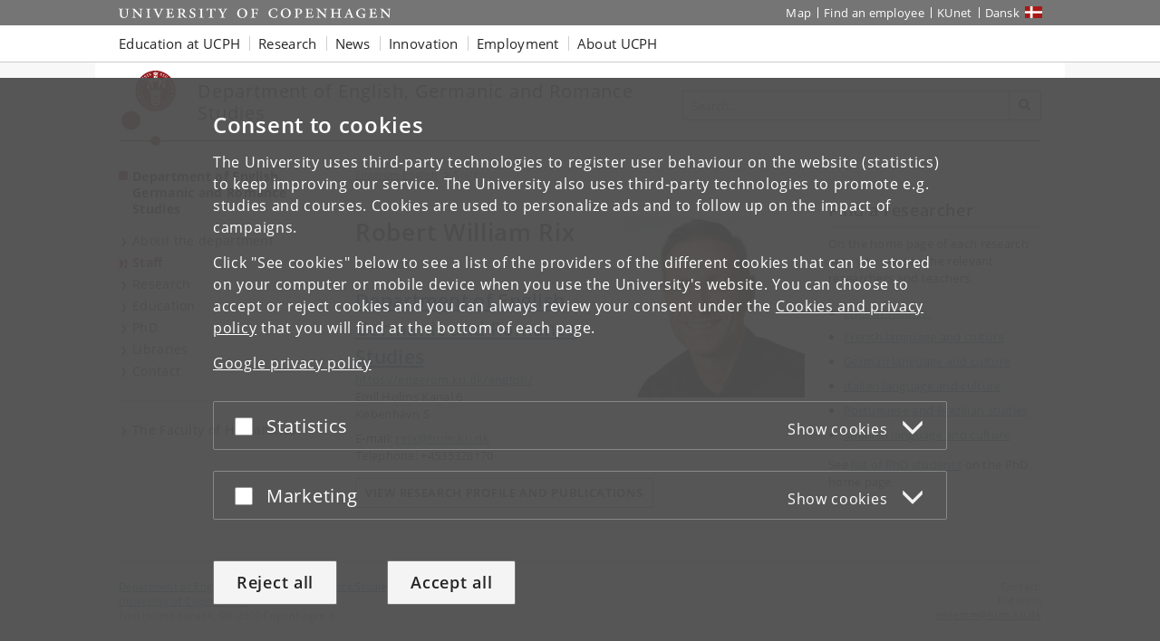

--- FILE ---
content_type: image/svg+xml
request_url: https://cdn.jsdelivr.net/gh/ku-kom/bootstrap@ad625490ca3061d33a2f96528e00601e227f5e45/docs/images/footersegl.svg
body_size: 9173
content:
<svg viewBox="0 0 69.2 69.8" xmlns="http://www.w3.org/2000/svg"><style>.st1{fill:#fff}</style><path d="M67.8 35.2c0 18.5-15 33.5-33.5 33.5S.8 53.7.8 35.2s15-33.5 33.5-33.5 33.5 15 33.5 33.5z" fill="none" stroke="#fff" stroke-width=".5"/><path class="st1" d="M61 22.4zM58.3 17.9zM56 33.9v-.1c0-.2.1-.4.4-.4h.5c0 .1 0 .7.1.8h.3c0-.1-.1-.7-.1-.8.1 0 .7-.1.8-.1s.1 0 .1.1v.6c0 .4-.4.5-.6.5v.3c.2 0 .6-.1.8-.1 0-1-.1-1.6-.2-2.4h-.2v.1c0 .3-.2.3-.5.3-.2 0-.7.1-1.1.1-.5.1-.5 0-.6-.2v-.1h-.2c.1.4.1.9.1 1.4h.4zM18.4 49.7l.1.1c.1.2.2.3-.1.6l-.4.4c-.1-.1-.5-.5-.5-.6-.1 0-.2.1-.2.2s.5.5.5.6l-.6.6c-.1.1-.1.1-.2 0l-.4-.4c-.3-.3 0-.6.1-.8 0-.1-.1-.2-.2-.2-.2.1-.4.4-.6.6.7.8 1 1.2 1.6 1.7.1 0 .1-.1.2-.2l-.1-.1c-.2-.2 0-.4.2-.6l.8-.8c.4-.4.4-.3.6-.2l.1.1c.1 0 .1-.1.2-.2l-1-1c0 .1-.1.2-.1.2zM56.2 37.2c.9-.2 1-.3 1.7-.4.2-.1.4-.1.4.1v.1c.1.1.2.1.2 0 0-.4.1-.8.1-1.3-.1-.1-.2-.1-.2 0v.2c-.1.2-.1.3-.4.3-.2 0-2.1.5-2.2.5v.1s.1.4.1.5c.6.3 1.6.8 1.9 1 .4.2.4.3.4.4v.1c0 .1.2.1.2 0 0-.3.1-.8.1-1.1 0-.1-.2-.1-.2 0v.1c0 .1-.1.2-.4.1-.7-.2-1.2-.5-1.7-.7zM50.8 21.4c0-.1.1-.1.2-.2l.1.1c.2.2.2.2.6-.1.2-.2.7-.6.9-.7s.4-.3.3-.5l-.1-.1c0-.1.1-.2.2-.1.3.4.7.8.9 1.1 0 .1-.1.1-.2.1l-.1-.1c-.2-.2-.4-.1-.6.1-.3.3-.7.5-.9.7-.3.2-.4.3-.3.6 0 0 .1.1.1.2s-.1.1-.2.1c-.3-.5-.7-.9-.9-1.2zM14.1 28.2c-.1 0-.2 0-.2-.1v-.2c0-.2 0-.3-.4-.5-.3-.1-.8-.3-1.1-.4-.2-.1-.5-.2-.6.1 0 0 0 .1-.1.1s-.2 0-.2-.1c.2-.5.4-1 .5-1.3.1 0 .2 0 .2.1v.1c-.1.3.1.4.4.5.4.1.8.3 1.1.4.4.1.5.2.6 0 0 0 .1-.1.1-.2.1 0 .2 0 .2.1-.1.3-.4 1-.5 1.4zM52.6 24c0-.1.1-.2.2-.1l.1.1s.1.2.3.1.3-.1.3-.2c-.1-.1-.4-.7-.7-1.1 0-.1 0-.2.1-.2s2.6.4 2.7.4c.1.1 0 .2 0 .3-.1 0-2.2-.3-2.3-.3.2.3.4.6.5.8.1-.1.4-.2.6-.3h.1l.3.3v.1c-.2.1-.6.3-.7.4.1.1.2.4.2.4 0 .1-.2.2-.3.1 0 0-.2-.3-.2-.4-.1 0-.2.1-.4.2-.1.1 0 .2 0 .3s.1.1.1.2-.1.1-.2.1c-.2-.5-.4-.8-.7-1.2zM53.6 26.5c-.1-.1-.1-.2 0-.3.1 0 2.5.1 2.7.1-.1-.3-.3-.7-.4-.9s-.2-.2-.4-.2h-.1c-.1 0-.1-.2 0-.2s.6-.1.8-.1c0 .1.1.2.1.3s.4.9.4 1.1c.1.1.1.3.2.4 0 .1-.1.1-.1.1-.2-.1-.4-.1-.5-.1 0-.1-2.5-.2-2.7-.2zM18 21.8c0 .1-.2.2-.3.1s-1.1-2.2-1.2-2.4c-.2.2-.5.6-.6.8s-.1.3 0 .4c0 .1 0 .1.1.1 0 .1-.1.2-.2.1s-.4-.6-.5-.7c.1-.1.1-.2.2-.2.1-.1.6-.8.7-.9s.2-.3.3-.4h.2c0 .2.1.3.1.4 0 .3 1.1 2.5 1.2 2.7zM54.5 28.6c0-.1.1-.1.2-.1.1.3.4.6.7.8.4.2.8.3 1.3.2s.9-.4.8-.8c-.2-.4-.5-.3-.7-.2-.5.2-.5.5-.4.8 0 .1-.1.1-.2.1s-.2-.2-.3-.5c-.1-.5.3-.8.5-.9.6-.2 1.1.2 1.2.6.2.6 0 1.3-.9 1.5s-1.9-.5-2.2-1.5zM56.3 44.7s0 .1-.1.1c-.1.1-.2.2-.5 0l-1.2-.5c-.4-.2-.4-.2-.3-.4v-.1c0-.1-.1-.1-.2-.1l-.2.6-.3.6c-.3.6-.5 1.5.4 2 .7.5 1.5.3 2.1-.9.2-.4.4-.8.5-1.1 0-.2-.1-.2-.2-.2zm-.5.9s0 .1-.1.2c-.3.6-.9.9-1.5.6-.5-.3-.6-.6-.7-.9 0-.2 0-.4.1-.6s.1-.2.2-.3c.1 0 .3 0 .4.1l1.4.7c.2.1.2.1.2.2zM51.1 51.4c.1.1.1.2.1.3s0 .3-.2.4c0 0-.1.1-.3.2 0 0-.9-1-1.1-1.2-.3-.3-.3-.4-.2-.6 0 0 0-.1.1-.1 0-.1-.1-.2-.2-.2l-.9.9c0 .1.1.2.1.2l.1-.1c.2-.1.3-.1.6.2.2.2 1.1 1.2 1.1 1.2l-.3.3c-.2.2-.4 0-.4 0-.1 0-.1-.1-.2-.1s-.2.1-.2.2c.1.1.4.5.5.6.8-.7 1.2-1.1 1.9-1.8 0 0-.3-.6-.4-.6.1.1 0 .1-.1.2zM51.6 47.9c0 .1.1.1.2.1l.1-.1c.1-.2.2-.1.3.2.1.1.1.2.2.3-.1.1-.5.7-.6.8-.1 0-.1 0-.3-.1s-.3-.1-.2-.3l.1-.1c0-.1-.1-.2-.2-.1s-.4.5-.7.9c0 .1.1.2.2.2l.1-.1c.2-.2.4-.1.6 0s2.1.7 2.2.7h.1s.1-.3.1-.4c-.1-.1-.9-1.5-1.1-1.9s-.2-.5-.1-.6c0-.1 0-.1.1-.1 0-.1-.1-.1-.2-.1-.4 0-.9.6-.9.7zm1.4 1.7l-1.1-.4.5-.6.6 1zM11 35.7c-.1 0-.2 0-.3-.1s-.2-.2-.2-.4v-.4h1.6c.5 0 .5 0 .6.3v.1h.2v-1.3c-.1 0-.2-.1-.2 0v.1c0 .2-.2.3-.6.3h-1.6v-.5c0-.2.2-.3.3-.3h.2c.1-.1 0-.2 0-.2h-.8c-.1 1-.1 1.6-.1 2.6 0 0 .6.2.7.2.2-.2.2-.3.2-.4zM13.1 37.9c-.1-.1-.2 0-.2 0v.1c0 .2-.1.2-.3.1-.2 0-.2-.1-.3-.1 0-.1-.1-.8-.1-1 .1 0 .1 0 .3-.1s.3-.2.3.1v.1c.1.1.2 0 .2 0 0-.2 0-.6-.1-1.2-.1-.1-.2 0-.2 0v.2c0 .3-.3.3-.4.4l-2 1v.1s.1.3.2.3 1.7.5 2.1.6.5.2.5.3v.1h.2c-.1-.2-.2-.9-.2-1zm-2.2-.2l1-.5.1.8-1.1-.3zM16.9 47.3c-.3-.4-.6-.6-1-.7s-.8 0-1.1.2-.6.6-.6.9c-.1.4 0 .8.3 1.2.5.8 1.4 1 2.1.5.3-.2.5-.5.6-.9.1-.3 0-.8-.3-1.2zm-.8 1.7c-.3.2-.6.3-.9.2-.2 0-.4-.2-.5-.4s-.2-.4-.1-.6c.1-.3.3-.6.7-.9.6-.4 1.1-.4 1.4.1.3.7-.1 1.2-.6 1.6zM21.9 52.5c0 .1-.1.2-.1.2h-.1c-.2-.1-.3-.1-.6.3-.2.3-.5.7-.7.9-.2.3-.3.4-.1.6l.1.1c0 .1-.1.2-.1.2-.4-.3-1.1-.8-1.8-1.5.1-.2.3-.4.4-.6.1 0 .2 0 .2.1s-.1.1-.1.2-.1.3.1.4c.2.2.4.3.5.4s.1 0 .2 0c.1-.1.5-.6.5-.6-.1-.1-.6-.5-.6-.5 0-.1.1-.2.2-.2.1.1.5.4.6.5l.3-.4c.3-.3.2-.4 0-.6-.1-.1-.2-.1-.2-.2-.2-.1-.4-.1-.6 0-.1 0-.1.1-.2.1s-.2-.1-.2-.2c.1-.1.5-.4.6-.5.4.4 1 .9 1.7 1.3zM13.8 41.9c0-.1.1-.1.2-.1.1.4.2.6.4 1 0 .1-.1.1-.2.1v-.1c-.1-.1-.1-.2-.6-.2-.3 0-1.1.2-1.2.2-.3.1-.5.1-.4.4v.1c0 .1-.1.1-.2.1-.1-.4-.2-.6-.4-1 .1 0 .3-.1.4-.3.2-.2.9-.7 1.2-1-.2-.1-1.4-.2-1.5-.3-.2 0-.4-.1-.6 0 0-.2-.2-.7-.2-1 0-.1.2-.1.2 0v.1c.1.2.1.2.4.1.4-.1.9-.3 1.2-.4.4-.1.5-.2.5-.4V39c0-.1.2-.1.2 0 .1.6.2.9.3 1.2 0 .1-.2.1-.2.1v-.1c-.1-.2-.1-.3-.5-.1-.4.1-1.2.4-1.4.5.3.1 1.2.2 1.6.3.5.1.6.1.8.1 0 0 .1.1.1.2-.1 0-.3.2-.6.5s-1 .9-1.2 1c.3-.1 1.1-.2 1.3-.3.3-.1.6-.1.5-.4M55.3 39.5c.1-.1.2 0 .2 0v.1c0 .2.1.3.5.4s.8.2 1.1.2c.3.1.5.1.6-.1V40h.2c0 .2-.1.6-.2.8v.1c-.1 0-.1 0-.3.1-.1 0-1.9.9-2.1 1 .2.1.9.3 1.1.4.4.1.5.2.6-.1 0 0 0-.1.1-.1s.2 0 .2.1c-.1.4-.3.8-.4 1.1-.1 0-.2 0-.2-.1v-.1c.1-.2 0-.3-.4-.4-.3-.1-1.7-.6-1.8-.6 0 0-.1-.1 0-.2.4-.2 2.6-1.3 2.7-1.4-.2 0-1.1-.2-1.4-.3-.4-.1-.5 0-.6.1v.1c-.1 0-.2 0-.2-.1.2-.2.3-.8.3-.9zM10.4 31.8c.1 0 .3.1.6.2 0 0 1.3.8 1.5 1s.2.3.2.3v.1c.1.1.2.1.2 0s0-.6.1-.9c0-.1-.2-.1-.2 0v.1c0 .1-.1.1-.2 0s-.4-.3-.5-.3c0-.1.1-.8.1-.9h.5c.3.1.2.3.2.3v.1c0 .1.2.1.2 0 .1-.7.2-1.2.4-2.2-.3-.2-.6-.3-.7-.3s-.1.2-.1.2c.1 0 .1.1.1.1.3.2.3.3.2.5 0 .1 0 .2-.1.4 0 .2-.2.3-.4.2H12l.1-.7c-.1 0-.2-.1-.3 0l.1 1c-.1 0-.8-.1-.9-.1s-.1-.1-.1-.1c0-.1 0-.3.1-.5.1-.3.2-.3.3-.4h.3c.1-.1.1-.2 0-.2h-.7c-.1.6-.2 1-.3 1.6-.1.1-.1.2-.2.5zm.4-.3l.1-.1c.1 0 .9.1 1 .1 0 .2-.1.6-.1.7-.2-.1-.9-.6-1-.6 0-.1-.1-.1 0-.1zM48.2 54.9c-.1-.1-.2-.3-.2-.6 0 0-.3-1.5-.3-1.8s0-.3.1-.4l.1-.1c0-.1-.1-.2-.2-.2-.1.1-.4.3-.7.6 0 .1 0 .2.1.2s.1 0 .1-.1c.1 0 .1 0 .2.1 0 .1.1.5.1.6-.1.1-.6.5-.7.5 0 0-.2-.3-.3-.4-.2-.2 0-.3 0-.4l.1-.1c0-.1-.1-.2-.1-.2-.6.4-1.1.7-1.9 1.1.1.3.2.6.3.7s.2 0 .2-.1v-.2c0-.3.1-.4.2-.5s.2-.1.3-.2c.2-.1.3 0 .5.2l.4.4c-.1.1-.5.4-.6.4 0 .1.1.2.2.2.1-.1.5-.3.6-.4.1.1.5.6.6.7s0 .1-.1.1-.2.2-.4.3c-.3.2-.4.1-.5 0-.1 0-.1-.1-.2-.2-.1 0-.2.1-.2.2.1.1.3.4.4.5.6-.3.9-.5 1.4-.8.2.1.3.1.5-.1zm-.5 0h-.1c-.1-.1-.6-.7-.7-.8.1-.1.5-.4.6-.4 0 .3.2 1.1.2 1.2.1 0 0 0 0 0zM13.1 46c.5-.3 1.3-.7 1.5-.8.4-.2.4-.3.4-.5v-.1c0-.1.1-.1.2-.1.2.3.4.8.6 1.1 0 .1-.1.1-.2.1 0 0 0-.1-.1-.1-.1-.2-.2-.2-.6 0-.3.1-.8.4-1 .5-.4.2-.5.3-.4.5v.1c0 .1-.1.1-.2.1-.2-.4-.6-1-.6-1.1-.1-.1-.1-.2-.2-.4-.1-.3-.2-.8.4-1 .4-.2.6 0 .9.2.1-.2.3-.5.4-.8s.1-.4.1-.6V43c0-.1.1-.1.2-.1 0 .1.2.4.3.7l-.8 1.6h-.1c-.1-.1-.2-.3-.4-.3s-.3 0-.4.1c-.1 0-.2.1-.3.3s0 .3 0 .4.1.2.1.3h.2zM22.7 56c.2-.5.7-1.3.8-1.5.2-.4.2-.5 0-.6l-.1-.1c0-.1.1-.2.1-.2.3.2.8.5 1.1.6 0 .1-.1.2-.1.2h-.1c-.2-.1-.3 0-.5.4-.1.3-.4.8-.5 1-.2.4-.2.5 0 .6 0 0 .1 0 .1.1s-.1.2-.1.2c-.4-.2-1-.5-1.1-.6s-.2-.1-.3-.2c-.3-.2-.6-.6-.3-1.1.2-.3.5-.4.8-.3 0-.3 0-.6-.1-.9s-.1-.4-.2-.5l-.1-.1c0-.1.1-.2.1-.2.1 0 .3.2.6.4.1.3.2 1.4.2 1.6 0 0-.1 0-.1.1-.1-.1-.4-.2-.5-.1-.2.1-.2.2-.3.3-.1 0-.1.2-.1.3 0 .2.2.3.3.3.1.1.2.1.2.1.1.2.2.2.2.2zM14.9 26.2c0-.1.4-.8-.1-1.3s-1 .1-1.3.7c-.2-.2-.8-.8-1-.9 0-.1.4-1.3.4-1.4.1 0 .3.2.4.3-.1.2-.3 1-.4 1.1.1.1.2.2.3.2.1-.2.4-.8 1-.8.9 0 1.4.9.9 2.1 0 .2-.2.2-.2 0zM13.9 22.8c0-.1-.2-.5.1-1 .1-.2.3-.4.5-.4s.7.2.6.8c.2-.2.4-.3.6-.3.1 0 .7.1.8 1 .1.6-.2 1.2-.5 1.3s-.5-.2-.3-.5c.1-.1.3 0 .4-.1s.2-.7-.2-1c-.2-.2-.6-.3-.8 0-.1.1-.1.3-.1.5-.1.2-.3.1-.4 0 0-.2.1-.6.1-.9-.1-.2-.3-.4-.6-.2-.2.2-.1.5-.1.6.2.2 0 .2-.1.2zM45.5 11.1c0-.1.1-.3.2-.3s.2.1.2.1c.4.1.5.1.8-.6.2-.4.6-1.3.8-1.6s.4-.7 0-1c-.1 0-.1-.1-.2-.1 0-.1.1-.3.1-.3.7.3 1.4.7 1.9 1 0 .1-.1.3-.2.3s-.1-.1-.2-.1c-.4-.2-.6.2-.8.6-.3.6-.7 1.3-.8 1.6-.3.6-.3.7 0 1 .1 0 .1.1.2.1 0 .1-.1.3-.2.3-.4-.3-1.2-.8-1.8-1zM53.2 16.5c0-.1.2-.2.3-.3l.2.2c.3.2.4.2 1-.3.4-.3 1-1 1.3-1.2.3-.3.6-.5.4-.9l-.1-.1c0-.1.2-.3.3-.3.6.6 1.1 1.2 1.4 1.6 0 .1-.2.2-.3.2l-.1-.1c-.3-.3-.6 0-1 .3-.5.4-1.1 1-1.3 1.2-.5.4-.6.6-.4.9 0 .1.1.1.1.2s-.2.2-.3.2c-.4-.5-1.1-1.2-1.5-1.6zM55.3 51.3c.1 0 .3.1.3.2s-.1.1-.1.2c-.2.3-.2.4.4.9.4.3 1.1.9 1.4 1.1s.6.6.9.2l.1-.1c.1 0 .3.1.3.2-.5.7-1 1.2-1.4 1.6-.1 0-.3-.1-.3-.2l.1-.1c.3-.4 0-.6-.4-.9-.5-.4-1.1-.9-1.4-1.2-.5-.4-.7-.5-1-.2-.1 0-.1.1-.2.2-.1 0-.2-.1-.3-.3.6-.3 1.3-1.1 1.6-1.6zM34.6 61.6c.1.1.1.3 0 .4h-.2c-.4.1-.5.1-.5.9v1.8c0 .4-.1.8.4.9h.2c.1.1.1.3 0 .4-.8 0-1.6 0-2.1-.1-.1-.1-.1-.3 0-.4h.2c.5 0 .5-.4.5-.9 0-.7 0-1.4.1-1.8 0-.6 0-.8-.4-.9h-.2c-.1-.1 0-.3 0-.4.5.1 1.5.1 2 .1zM17.7 55.8c0 .1-.1.3-.2.3s-.1-.1-.2-.1c-.3-.2-.4-.2-.9.4-.3.4-.9 1.1-1.2 1.4-.2.2-.6.5-.2.8l.1.1c0 .1-.1.3-.2.3-.6-.5-1.2-1-1.6-1.4 0-.1.1-.3.2-.3l.1.1c.4.3.6 0 .9-.4.4-.5 1-1.1 1.2-1.4.4-.5.5-.6.3-1 0-.1-.1-.1-.2-.2 0-.1.2-.2.3-.3.4.7 1.2 1.3 1.6 1.7zM9.2 26.8c-.1 0-.3 0-.3-.1s0-.2.1-.2c.1-.4 0-.5-.7-.7-.5-.2-1.3-.5-1.7-.6s-.8-.3-1 .1c0 .1-.1.1-.1.2-.1.1-.3 0-.3-.1.3-.8.5-1.5.7-2 .1-.1.3 0 .3.1s0 .1-.1.2c-.1.3.3.4.7.6.6.2 1.3.5 1.7.6.6.2.8.2 1-.1 0-.1.1-.1.1-.2.1 0 .3 0 .3.2-.2.5-.5 1.4-.7 2zM57.4 22.1c-.7-1.2-1.5-2.4-1.9-2.9 0-.1.2-.2.3-.2 0 .1.1.1.1.1.3.3.4.3 1-.2.4-.3 1.2-.9 1.5-1 .3-.2.7-.4.5-.8 0-.1-.1-.1-.1-.2s.2-.2.3-.2c.5.6.9 1.3 1.2 1.7 0 .1-.2.2-.3.2l-.1-.1c-.3-.4-.7-.1-1 .1-.5.4-1 .7-1.5 1-.5.4-.6.4-.5.8 0 .1.1.2.2.4s.3.4.5.5.5.1.6.1.3-.1.4-.1.2.1.1.3c-.3.2-.7.3-1.3.5zM59.4 26.5c-.4-1.3-1.1-2.7-1.3-3.2.1-.1.2-.2.3-.2 0 .1.1.1.1.2.2.3.3.3 1 0 .4-.2 1.4-.6 1.6-.7.3-.2.8-.3.6-.7 0-.1 0-.1-.1-.2 0-.1.2-.2.3-.2.4.7.7 1.4.9 1.9 0 .1-.2.2-.3.2 0-.1-.1-.1-.1-.2-.2-.4-.6-.2-1 0-.6.3-1.1.5-1.6.7-.6.3-.7.3-.6.7 0 .1.1.3.2.4.1.2.2.4.4.6.2.1.5.2.6.2h.4c.1 0 .2.2.1.4-.5-.1-.9 0-1.5.1zM41.6 9.3c0-.4.1-.8.2-1.1.1 0 .3 0 .4.1 0 .4-.1 1.1.7 1.3.5.2.8 0 .9-.3.2-.4 0-.7-.5-1.2-.7-.7-.8-1.1-.8-1.4.1-.5.5-1.4 1.9-.9.6.2.9.4 1.1.6 0 .1-.1.8-.2 1-.1.1-.3 0-.4-.1 0-.1.2-.7-.5-1s-.9.1-1 .3c-.1.3.1.5.6 1.1.4.5 1 .9.7 1.7-.2.7-1.1 1-1.9.7-.9-.3-1.2-.8-1.2-.8zM39 61.5c.2.3.3.8.3 1.1-.1.1-.3.1-.4.1-.2-.4-.4-1-1.2-.9-.5.1-.7.4-.7.7 0 .4.4.6 1 .8 1 .3 1.2.6 1.3.9.2.5.1 1.5-1.3 1.6-.7.1-1 0-1.3 0-.1-.1-.2-.7-.2-1 .1-.1.2-.1.4-.1 0 .1.2.7 1 .7.7-.1.8-.5.7-.8s-.3-.4-1-.7c-.6-.2-1.3-.4-1.4-1.2-.1-.7.5-1.4 1.4-1.5.9 0 1.4.3 1.4.3zM14.8 53.3c-.2.4-.5.7-.7.9-.1 0-.3-.1-.3-.3.2-.4.6-.9.1-1.5-.4-.4-.7-.4-1-.2-.4.3-.3.7-.1 1.3.3.9.2 1.3 0 1.6-.3.4-1.2.9-2.1-.1-.4-.5-.6-.9-.7-1 .1-.1.5-.6.7-.7.1 0 .2.1.3.3-.1.1-.5.6 0 1.2.4.6.9.4 1 .2.2-.2.2-.5 0-1.2-.2-.6-.4-1.3.2-1.8s1.4-.4 2 .3c.6.5.6 1 .6 1zM21.1 12.2c-.1 0-.2-.2-.2-.3.1 0 .1-.1.2-.1.3-.2.3-.3 0-1-.2-.4-.7-1.3-.8-1.6-.2-.3-.3-.8-.8-.6-.1 0-.1 0-.2.1-.1 0-.2-.2-.2-.3.7-.4 1.4-.7 1.9-1 .1 0 .2.2.2.3-.1 0-.1.1-.2.1-.4.3-.2.6 0 1 .3.6.7 1.3.8 1.6.3.6.4.7.8.6.1 0 .1-.1.2-.1s.2.2.1.3c-.4.2-1.2.6-1.8 1zM24.4 10.3c-.3-.3-.4-.7-.5-1 .1-.1.2-.2.4-.2.3.3.6.9 1.4.6.5-.2.6-.5.5-.8-.1-.4-.5-.5-1.2-.6-1-.1-1.3-.3-1.5-.6-.3-.4-.5-1.4.9-1.9.6-.2 1-.2 1.2-.3.1.1.4.7.4 1-.1.1-.2.2-.3.2-.1-.1-.3-.7-1.1-.5-.7.2-.6.6-.5.8.1.3.4.3 1.1.4.6.1 1.3.1 1.6.9.3.7-.2 1.5-1 1.8s-1.4.2-1.4.2zM17.4 14.4c-.3-.2-.6-.6-.8-.8 0-.1.2-.2.3-.3.3.2.8.7 1.5.2.4-.3.4-.7.3-.9-.2-.4-.6-.4-1.3-.2-1 .2-1.4.1-1.6-.2-.4-.3-.8-1.2.3-2 .6-.4.9-.5 1.1-.6.1.1.5.5.7.8 0 .1-.1.2-.3.3-.1-.1-.5-.6-1.2-.2-.6.4-.4.8-.3 1 .2.3.4.2 1.2.1.6-.1 1.3-.3 1.8.4.4.6.3 1.5-.5 2-.6.4-1.2.4-1.2.4zM58.6 45.8c.1-.1.3 0 .3.1 0 0-.1.1-.1.2-.1.3 0 .5.6.8.5.3 1.2.6 1.6.8s.7.4 1 0c0-.1.1-.1.1-.2.1 0 .3 0 .3.1-.1.2-.4.9-.6 1.2 0 .1 0 .1-.1.2h-.5c-.1 0-3.3.7-3.7.8.3.2 1.3.9 1.6 1 .5.3.7.5 1 .1 0 0 .1-.1.1-.2.1 0 .3.1.3.2-.3.5-.7 1.1-1 1.5-.1 0-.3-.1-.3-.2 0 0 .1-.1.1-.2.2-.3.1-.4-.5-.8-.4-.3-2.4-1.6-2.6-1.7 0-.1-.1-.2 0-.3.7-.2 4.5-1.1 4.8-1.1-.3-.1-1.6-.7-2-.9-.6-.3-.8-.3-1 0-.1.1-.1.1-.1.2-.1 0-.3 0-.3-.2.5-.2.9-1.1 1-1.4zM7.9 32.9c-.1.1-.3.1-.4 0v-.2c0-.3-.2-.5-.9-.5-.6-.1-1.3-.1-1.8-.2s-.8-.1-.9.3v.2c-.1.1-.3.1-.4 0 0-.2.1-.9.1-1.3V31c.1 0 .2-.1.4-.2.1-.1 2.9-1.8 3.2-2-.3-.1-1.5-.4-1.8-.5-.6-.1-.8-.2-1 .2 0 .1 0 .1-.1.2s-.3 0-.3-.1c.1-.6.3-1.3.4-1.7.1-.1.3 0 .3.1v.2c0 .3 0 .4.8.6.5.1 2.8.7 3 .7.1.1.1.2.1.3-.6.4-3.9 2.5-4.1 2.6.3 0 1.7.2 2.2.2.7 0 .9 0 .9-.3v-.2c.1-.1.3 0 .4.1.1.4 0 1.4-.1 1.7zM13.2 19.2c-.1 0-.3-.1-.3-.2 0 0 .1-.1.1-.2.2-.3.1-.5-.4-.9s-1-.8-1.4-1.1-.6-.6-.9-.3c0 0-.1.1-.1.2-.1 0-.3-.1-.3-.2.1-.2.6-.7.8-1 0 0 .1-.1.1-.2.1 0 .2.1.5.1h3.8c-.2-.2-1-1.1-1.3-1.4-.4-.4-.6-.6-.9-.3 0 0-.1.1-.2.1s-.2-.1-.2-.3c.4-.4.9-.9 1.3-1.2.1 0 .2.2.2.3l-.1.1c-.2.2-.2.4.3.9.4.4 1.9 2.1 2.1 2.2 0 .1 0 .2-.1.3h-4.9c.2.2 1.4 1.1 1.7 1.4.6.4.7.4 1 .2l.2-.2c.1 0 .3.1.3.2-.5.5-1.1 1.2-1.3 1.5zM10.5 46.6c-.1 0-.3.1-.3.1 0 .1.1.1.1.2.1.4 0 .5-.6.8-.2.1-.4.2-.7.3l-1-2c.3-.1.5-.2.7-.3.7-.3.8-.3 1 .1 0 0 .1.1.1.2.1 0 .3-.1.3-.2-.3-.6-.6-1.4-.7-1.9-.2 0-.4.1-.4.1 0 .1 0 .2.1.2 0 .4-.1.5-.7.8-.3.1-1.1.4-1.7.7-.4.2-.8.3-1-.1 0 0 0-.1-.1-.2-.1 0-.3 0-.3.1.2.5.4 1.2.8 1.9.1 0 .3 0 .3-.1v-.2c-.1-.4.2-.5.6-.7.1 0 .3-.1.6-.2l1 2.1-.6.3c-.4.2-.7.4-1 0 0 0 0-.1-.1-.2-.1 0-.3.1-.3.2.2.5.6 1.1 1 1.8.1 0 .3-.1.3-.2s0-.1-.1-.1c-.2-.4.1-.6.6-.8.3-.1 1.2-.6 1.6-.9.6-.3.8-.3 1 0 0 0 .1.1.1.2.1 0 .3-.1.3-.2-.3-.5-.7-1.3-.9-1.8zM52.4 14.7c-.1.2-.2.3-.3.5-.3-.2-.9-.4-1.5-.9-.5-.4-1.1-1.1-1.1-2.1.1-.9.7-1.7 1.4-2 1-.4 1.9 0 2.5.5.8.6 1 1 1.1 1.1-.2.3-.4.6-.7 1-.1 0-.3-.1-.3-.2.1-.2.2-.4.2-.7s-.2-.6-.6-.9c-.5-.4-1.7-.7-2.5.6-.9 1.3-.1 2.1.2 2.3.2.1.2.2.3.3.3.2.4.1.6 0 .1-.1.1-.2.2-.3.2-.3.2-.3 0-.6-.1-.1-.2-.2-.2-.3s.1-.3.3-.3c.5.5 1.1.9 1.5 1.2 0 .1-.1.3-.2.3s-.1-.1-.2-.1c-.2-.1-.3-.1-.5.2-.1.3-.2.4-.2.4zM10.5 23.5c-.1 0-.3-.1-.3-.2s0-.1.1-.1c.1-.3.1-.5-.6-.9-.5-.3-1.2-.6-1.5-.8-.5-.3-.7-.4-1 0 0 .1-.1.1-.1.1-.1 0-.3-.1-.3-.2.4-.8 1.1-2 1.9-3.2.3.1.7.4 1 .5 0 .2 0 .3-.2.4-.1 0-.2-.1-.4-.1s-.4 0-.7.3c-.2.1-.4.5-.5.7s0 .2.1.3 1 .6 1.1.6l.6-1.1c.2 0 .3.1.4.2l-.6 1.1.7.4c.6.4.7.2.9-.2.1-.2.2-.3.2-.4.2-.4.1-.6-.1-1-.1-.1-.1-.2-.2-.2 0-.1.1-.3.3-.3.1.1.8.7.9.9-.4.9-1.1 2.1-1.7 3.2zM48.9 57.3c.1 0 .2.2.2.3-.1 0-.1.1-.1.1-.3.2-.4.4 0 1.1.3.5.7 1.1.9 1.5.3.5.4.7.8.5.1 0 .1-.1.1-.1.1 0 .2.2.2.3-.7.5-1.9 1.2-3.3 1.8-.2-.3-.4-.7-.6-1 .1-.1.2-.2.3-.2.1.1.1.2.3.3.1.1.3.3.7.1.3-.1.7-.4.9-.5s.2-.2.1-.3-.6-1-.6-1.1l-1.1.6c-.1-.1-.2-.2-.2-.4l1.1-.6s-.4-.7-.4-.8c-.3-.6-.5-.5-.9-.3-.2.1-.3.2-.4.2-.3.2-.4.5-.4.9v.3c-.1.1-.2.2-.4.1-.1-.2-.3-.9-.4-1.2 1-.3 2.1-.9 3.2-1.6zM60.9 29.1c1.2-.8 1.4-.9 2.4-1.5.4-.2.5-.3.6 0 0 .1 0 .1.1.2s.3 0 .3-.1c-.2-.6-.3-1.3-.6-2-.1-.1-.3 0-.3.1v.2c0 .4-.1.5-.5.8-.2.2-3 1.9-3 1.9-.1 0-.1.1 0 .1 0 0 .3.4.4.6 1.1.1 2.8.4 3.4.6.6.1.8.3.8.4v.2c.1.1.3.1.4 0-.1-.5-.2-1.2-.3-1.7-.1-.1-.3 0-.4 0v.2c0 .2 0 .4-.5.3-.8.1-1.9-.1-2.8-.3zM60.4 43.2c1.5-.1 1.6-.1 2.8-.1.4 0 .6 0 .5.3v.2c.1.1.3.2.3.1.2-.6.4-1.3.5-2-.1-.1-.3-.1-.3-.1 0 .1 0 .1-.1.2-.1.3-.3.4-.8.4-.3 0-3.5.2-3.6.2s-.1.1-.1.1v.7c.9.7 2.2 1.8 2.7 2.2s.5.6.5.8c0 .1-.1.2-.1.2.1.1.2.2.3.1.2-.5.4-1.2.6-1.6 0-.1-.2-.2-.3-.1 0 .1 0 .1-.1.2-.1.2-.2.3-.6 0-.7-.5-1.5-1.2-2.2-1.8zM51.9 56c1.3.7 1.4.8 2.4 1.4.4.2.5.3.3.6l-.1.1c0 .1.1.3.2.3.5-.4 1-.9 1.5-1.4 0-.2-.2-.2-.2-.3-.1 0-.1.1-.2.1-.3.2-.5.2-.9-.1-.3-.2-3-1.7-3.1-1.8h-.1l-.3.6c.4 1.1.9 2.6 1.1 3.3.2.6.1.8 0 .9s-.1.1-.2.1c0 .1.1.3.2.3.4-.3 1-.7 1.4-1 0-.1-.1-.3-.2-.3s-.1.1-.2.1c-.2.1-.3.2-.5-.3-.5-.8-.8-1.8-1.1-2.6zM44.4 63.9c-.3-.8-.8-2.2-.9-2.5-.2-.6-.3-.8-.7-.7h-.2c-.1 0-.1-.2-.1-.3.6-.2 1.3-.5 1.9-.7.1.1.2.2.1.3-.1 0-.1.1-.2.1-.3.2-.3.3-.1 1 .2.5.5 1.4.6 1.7.3.7.3.8.7.7.1 0 .1 0 .2-.1.1 0 .2.3.1.3-1.1.4-1.7.6-1.9.7s-.4.1-.6.2c-.5.1-1.3.1-1.6-.8-.2-.6.1-1 .5-1.3l-1.2-.9c-.4-.2-.6-.3-.9-.3h-.2c-.1-.1-.1-.2-.1-.4.1 0 .7-.1 1.2-.3l2.1 1.4v.2c-.2.1-.5.3-.6.5-.1.3 0 .5.1.6 0 .2.2.4.4.5s.5.1.7 0c.2 0 .3-.1.4-.1.2.2.3.2.3.2zM25.6 60.2c-.2.1-.2.3-.1.3s.1 0 .1.1c.3.2.2.2-.1.6-.2.2-.2.3-.3.3-.2-.1-1.2-.5-1.4-.5v-.5c0-.3 0-.6.3-.4.1 0 .1 0 .1.1.1 0 .2-.2.1-.3-.3-.1-.9-.4-1.7-.7-.1 0-.2.2-.2.3.1 0 .1.1.2.1.4.2.3.6.3.9s-.1 3.5-.1 3.6l.2-.1h.6c.2-.2 1.9-2.1 2.3-2.6.5-.5.6-.5.8-.5h.2c.1-.1.2-.3.1-.4-.5 0-1.2-.3-1.4-.3zm-1.9 3l.1-1.9 1.2.4-1.3 1.5zM8.6 41.5c-.1-.1-.3 0-.4.1v.2c0 .3-.1.3-.5.3-.3 0-.4 0-.5-.1 0-.2-.3-1.3-.3-1.5.1-.1.1-.1.4-.3s.5-.3.6 0v.2c.1.1.3 0 .4-.1-.1-.3-.2-.9-.3-1.8-.1-.1-.3 0-.4 0v.2c0 .4-.4.6-.6.7-.3.2-3 1.8-3.1 1.9-.1 0 0 .1 0 .1s.3.4.3.5c.2 0 2.8.4 3.4.5.7.1.8.3.9.4 0 .1.1.2.1.2.2.2.4.1.4 0 0-.2-.3-1.2-.4-1.5zm-3.6.1l1.6-1 .3 1.2-1.9-.2zM61.2 33.9c-.1.1-.3.1-.4 0 0-.7-.1-1.1-.1-1.7.1-.1.2-.2.4 0v.2c.1.2.1.4.8.5.5 0 1.7.1 2 .1.4 0 .9 0 .9-.5v-.2c.1-.1.2-.1.4 0 .1.6.1 1 .1 1.7-.2 0-.4 0-.8.2-.5.2-1.7.8-2.3 1.1.3.2 2.1 1 2.2 1.1.2.1.6.3.9.3 0 .5-.1 1.1-.1 1.6-.1.1-.3.1-.4 0v-.2c0-.3 0-.4-.6-.4h-2.1c-.6 0-.9.1-.9.4v.3c-.1.1-.3 0-.4 0 .1-1 .1-1.3.2-1.9.1-.1.3-.1.4 0v.2c0 .2 0 .4.7.3.6 0 2 0 2.4-.1-.4-.2-1.7-.8-2.4-1.1s-.9-.4-1.1-.5c-.1-.1-.1-.2 0-.3.1 0 .6-.2 1.1-.5.6-.3 2.1-.9 2.3-1-.5 0-1.8 0-2.2-.1-.5 0-.9 0-.9.4M30.5 64.5c0 .1-.1.3-.3.4-.1.1-.4.2-.8.2-.1 0-.3-.1-.6-.1 0 0 .4-2.1.5-2.6.1-.7.2-.8.6-.8h.2c.1-.1.1-.3.1-.4-.6-.1-1.5-.3-2-.4-.1.1-.1.3-.1.3.1 0 .2.1.2.1.4.1.4.3.2 1-.1.3-.5 2.6-.5 2.6-.3-.1-.6-.1-.7-.2-.4-.1-.4-.4-.4-.5v-.4c-.1-.1-.3-.1-.4-.1 0 .2-.2 1-.2 1.2 1.6.4 2.5.6 4 .8 0-.1.4-1 .5-1.1h-.3zM20.5 61.4c-.1.1-.2.2-.4.3s-.5.1-.8-.1c-.1-.1-.3-.2-.5-.3 0 0 1.1-1.8 1.4-2.2.4-.6.5-.7.8-.6 0 0 .1 0 .2.1.1 0 .2-.2.2-.3-.5-.3-1.3-.8-1.7-1.1-.1 0-.2.2-.2.3.1.1.1.1.2.1.3.3.2.4-.1 1-.2.3-1.4 2.2-1.4 2.2-.3-.2-.5-.3-.6-.4-.3-.2-.2-.6-.2-.7s.1-.2.1-.3-.2-.2-.3-.2c-.1.1-.5.8-.6 1 1.3.9 2.1 1.4 3.5 2.2.1 0 .7-.7.8-.8-.1-.1-.3-.2-.4-.2zM7.5 35.3v.2c0 .4-.1.6-.7.6H6v-1.2c-.1-.1-.3-.1-.4 0v1.2c-.1 0-1.2.1-1.4.1-.1 0-.2 0-.2-.2v-.9c0-.7.9-.8 1.1-.9.1-.1 0-.2-.1-.4-.4 0-1.1.1-1.5.1 0 1.6 0 2.6.1 3.8H4v-.2c0-.5.3-.5.9-.5.3 0 1.1 0 1.8-.1.8-.1.9.1.9.4v.1H8c-.1-.7-.1-1.5-.1-2.2-.1 0-.3.1-.4.1zM21.9 15.3c-.4.1-.5.7-.5.9s-.1.7-.1.7-.1.1-.2 0c-.2 0-.4-.3-.4-.5V16c.1 0 .2.1.2 0 .1-.1.2-.3.2-.5 0-.1-.1-.3-.2-.3h-.2V15c0-.1-.1-.1-.1-.2h-.3c-.1 0-.2.1-.3.1-.1.1-.1.1-.1.2s.1.1.1.2c-.1 0-.2 0-.2.1-.1.1-.1.2-.1.4.1.3.2.4.3.5.1 0 .1 0 .2-.1 0 .1.1.2.1.4s0 .6-.2.7c-.1 0-.1.1-.2 0l-.3-.6c-.3-.4-.5-.7-.8-.7-.1 0-.2.1-.3.2s-.1.5.1.7.4.2.5.1c.2.3.3.5.5 1 .1.3.2.7.3 1s.3.4.7.5c0 0 .1 2.4.9 7.1 0 .2.5.2.7.2s.6-.2.5-.5c-.8-4.7-1.2-7-1.2-6.9.2-.1.5-.3.5-.7v-1.1c0-.4 0-.7.1-1.1.2 0 .3-.1.4-.3s.1-.5 0-.7c-.3-.1-.4-.2-.6-.2zM21.3 31.8c.2.2.7.5 1.4.4s1-.4 1.2-.8c.2.2.6 1.9-.9 2.1-1.5.3-1.8-1.2-1.7-1.7z"/><path class="st1" d="M24.4 28.9c-.1-.1-.1-.1-.3-.2.1-.1.1-.2.2-.3.1-.2.1-.4 0-.7-.1-.2-.3-.2-.4-.2 0-.1 0-.1.1-.2 0-.2 0-.3-.1-.5-.2-.2-.7-.2-.8-.1-.2.3-.6.5-.9.5-.4.1-.7 0-1.1-.2-.3-.1-.4-.2-.6 0s-.3.4-.3.8c0 .3.3.5.3.7.1.3-.1.4-.1.7 0 .2.2.3.3.5s0 .3 0 .6c0 .2.3.4.3.5s0 .4.1.5.3.2.5.2c.4.1 1 .1 1.7-.2.3-.1.8-.4 1-.8.1-.2 0-.5-.1-.6.2-.1.2-.2.3-.3 0-.3 0-.6-.1-.7zM22.9 30c-.1.1-.3.1-.3.1 0 .1.1.2.1.3 0 0-.3.1-.4 0s-.1-.2-.1-.2h-.3c-.1 0-.2-.3-.1-.4s.2 0 .3-.1c-.1-.1-.1-.2 0-.3 0 0 .3-.1.4 0 .1 0 .1.2.1.3.1 0 .3-.1.3 0 0 0 .1.3 0 .3zM29.9 17c.1-.7.4-1.4.5-1.7 0-.1-.1-.3-.2-.3s-3.8.9-6.7 2.8c-.6.4-.1 1.7.3 2.7 1.3 3.2 2.9 2.7 3.4 5.2.2.8.9 3.9 1 4.3.3.8 1 1.4 1.9 1.3-.3-4.1-.6-10.6-.2-14.3zM26 19.5c-.1.4-.5 1.3-.7 1.2-.3 0-.5-1-.5-1.4 0-.3.1-.4.2-.4s.2.3.2.8h.3c.1-.5.3-.7.4-.7.1.1.2.3.1.5zm1.3-2.6c0-.2.1-.3.2-.3s.1.3.1.8h.2c.2-.5.4-.6.5-.6.1.1.1.2 0 .5s-.6 1.1-.8 1-.2-1-.2-1.4zm1.3 4.7c-.1.4-.7 1.3-.9 1.3-.3-.1-.4-1.2-.4-1.6 0-.3.1-.4.2-.4s.2.4.2.9h.3c.2-.6.5-.8.5-.7.2 0 .2.3.1.5zM45.7 17.8c-3.3-2.1-6.9-2.8-7-2.8s-.2.2-.2.3c.1.3.4 1 .5 1.7.4 3.7 0 10.2-.3 14.2.9.1 1.6-.5 1.9-1.3.1-.4.8-3.5 1-4.3.5-2 3.1-2.8 3.7-5 .5-1.1 1-2.4.4-2.8zm-5.2-1c.1 0 .3.1.5.6h.2c-.1-.4 0-.7.1-.8.1 0 .2.1.2.3.1.3 0 1.3-.2 1.4s-.7-.7-.8-1c-.1-.2-.1-.4 0-.5zm.8 6.7c-.2.1-.8-.9-.9-1.3-.1-.3-.1-.5 0-.5s.4.1.5.7h.3c0-.5.1-.9.2-.9s.2.1.2.4c.1.4 0 1.5-.3 1.6zm2.5-2.6c-.2 0-.6-.8-.7-1.2-.1-.2 0-.4.1-.5.1 0 .3.2.4.7h.3c0-.5.2-.8.3-.8s.2.1.2.4c-.1.4-.3 1.4-.6 1.4zM37.1 10.6s0-.6-.6-.9v-.1s.6-.1.9.2v.2c.4 1-.3 1.4-.3 2.2-.8-.5-1.5-.5-1.5-.5l-.4-1.1s.2 0 .6-.1c.5 0 .9-.1 1.3.1zM34.3 7.1c-1.2 0-2.4.1-3.2.5-.1-.3-.4-1.8-.9-2.4-.1-.1-.3-.3-.3-.4 0 0-.1-.1 0-.2.1 0 .2-.1.3 0 .2 0 .3.1.3.3h.1v-.3c0-.1.2-.1.4.1 0 .2.1.3.1.4s.1.2 0 .3h-.3v.1c.1.2.5.4.9.4.5-.1.6-.3.5-.6l-.1.1c-.1 0-.2 0-.3-.2s-.1-.3 0-.4c0-.1.2-.1.4 0v-.1c-.2-.1-.3-.2-.3-.3s.1-.2.3-.3c.3-.1.4.1.5.2 0 .1 0 .3-.1.4l.1-.1h.1c.1 0 .2 0 .2.3.1.3-.1.4-.2.4s-.2 0-.2-.1c.2.4.4.6.9.5.4 0 .7-.3.7-.8 0 0-.1.1-.2.1s-.2-.1-.3-.3 0-.3.1-.4c.1 0 .2 0 .3.1-.1-.2-.2-.3-.2-.4s.2-.2.4-.2c.3 0 .4.1.4.2s0 .2-.1.3c0 0 .2-.1.3-.1s.2.2.1.4c0 .2-.1.3-.3.3-.1 0-.2-.1-.2-.1 0 .5.3.7.7.8.4 0 .7-.2.9-.5-.1 0-.2.1-.2.1-.1 0-.3-.1-.2-.4s.1-.3.2-.3h.1s.1 0 .1.1c-.1-.1-.2-.3-.1-.4 0-.1.1-.2.4-.2.3.1.3.2.3.3s0 .3-.3.3v.1c.2-.1.3 0 .4 0v.4c-.1.2-.3.2-.3.2-.1 0-.1-.1-.1-.1 0 .3.1.6.5.6.4.1.7-.2.9-.4v-.1c-.1.1-.2.1-.3 0s-.1-.2 0-.3c0-.1.1-.2.2-.3.2-.2.3-.1.4-.1v.3h.1c0-.2.1-.3.3-.3h.3c.1 0 0 .1 0 .2 0 0-.3.3-.3.4-.5.6-.8 2.1-.9 2.4-.8-.4-2-.5-3.3-.5"/><path class="st1" d="M33.6 13.5c.3 0 .6-.4.6-.4h.3s.2.4.5.4c1.2.1 2.1.3 2.4.5.3-.4.2-.9-.5-1.3-.2-.1-.9-.4-2-.4-.6.6-1.3-.2-2 .1.3-.3.6-.6.9-.6 0 0 .1.1.3.2s.6 0 .7-.2c.1-.1-.3-2.4-.3-2.4s1-.6 1.8-.6 1 .5 1 .5c.4-1.6-1.7-1.5-3.1-1.5-3.9 0-2.9.8-2.8 2.1 0 .4-.6.7 0 2 .1.2.2.4.2.8-.5.3-.7.8-.4 1.3.6-.3 1.6-.4 2.4-.5m.5-4.1l-.2 1.2s-.2-.1-.7-.1H32c0-.3.2-.7.7-.8v-.1l-.8-.2c.5-1.2 1.9-.1 2.2 0zM37.1 14.5c-1.9-.4-3.7-.4-5.6 0-.3 1.4-.8 4.2-.1 5 .2.2 1.2.6 2.3.4.3-.2.3-1.4.3-2 .1-.8.1-.9.2-.9h.3c.1.1.1 2.7.5 2.9.9.3 2.3 0 2.5-.4.5-.7 0-4.2-.4-5zm-2.8 1.1c-.9 0-1.2-.3-1.2-.8 0 0 .2.2 1.2.2.9 0 1.2-.2 1.2-.2 0 .6-.3.8-1.2.8zM34.3 39.8c-3 0-6.4.3-7.8.6-.3-.7-1.2-2.8-2.3-4.1l-.8-.8c-.1-.1-.2-.3 0-.4s.5-.1.8-.1c.4.1.6.3.7.7 0 0 .1.1.2.1-.1-.3-.1-.5.1-.7.1-.1.4-.3.9.1.2.2.3.4.4.6.1.3.2.5-.1.7-.2.1-.4.1-.6 0v.2c.3.4 1.2 1 2.1.8 1.1-.2 1.4-.8 1.3-1.4l-.1-.1c-.1.1-.2.2-.4.2-.1 0-.5 0-.8-.5-.2-.4-.2-.7-.1-.8s.4-.2.9-.1v-.1c-.6-.2-.7-.5-.7-.7s.1-.5.8-.6c.8-.1 1 .2 1.1.4s0 .6-.3.8l.1.1c.1-.1.2-.1.3-.2s.2-.1.3-.1c.2 0 .5.1.6.6.2.7-.3.9-.5.9-.1 0-.4 0-.5-.1l-.1.1c.4.8 1.1 1.2 2.2 1.2 1-.1 1.7-.6 1.7-1.7h-.1s-.2.3-.5.3-.6-.2-.7-.7.1-.8.3-.9c.3-.1.6.1.7.2l.1-.1c-.2-.2-.4-.4-.3-.7s.4-.5 1-.5 1 .2 1 .5c.1.2-.1.4-.3.7l.1.1c.1-.1.4-.3.7-.2s.5.4.3.9c-.1.4-.4.7-.7.7s-.5-.2-.5-.3h-.1c0 1.1.7 1.6 1.7 1.7 1.1.1 1.8-.4 2.2-1.2 0 0 0-.1-.1-.1-.1.1-.4.1-.5.1s-.6-.1-.5-.9c.1-.6.4-.6.6-.6.1 0 .2 0 .3.1s.2.1.3.2l.1-.1c-.3-.3-.4-.7-.3-.8.1-.2.3-.5 1.1-.4.7.1.8.4.8.6s-.1.6-.7.7v.1c.5-.1.8-.1.9.1.1.1.1.4-.1.8-.3.5-.7.5-.8.5-.2 0-.3-.2-.4-.2 0 0-.1 0-.1.1-.1.7.2 1.3 1.3 1.4.9.1 1.8-.4 2.1-.8v-.2c-.2.1-.5.1-.6 0-.2-.2-.1-.4-.1-.7.1-.2.2-.4.4-.6.5-.4.8-.3.9-.1.1.1.1.4.1.7 0 0 .1-.1.2-.1.1-.5.3-.7.7-.7.3-.1.6 0 .8.1s.1.3 0 .4l-.8.8c-1.2 1.3-2 3.3-2.3 4.1-1.1-.2-4.6-.6-7.6-.6zM32 53.5c.2 0 .3-.1.4-.3h-.6c.1.2.1.3.2.3zM32.2 47.9h-.6c0 .2.1.3.2.3s.2-.1.4-.3zM37.7 49.7h.1c.4 0 .7-.2.7-.7s-.5-.7-.8-.7c-.9 0-.8 1-1.8 1.1h.5c.8 0 1.1 0 1.3.3z"/><path class="st1" d="M34.4 40.9c-4.2 0-6.7.4-7.6.6 0 .7.2 6.5.4 11 .3 5.4 3.1 7.1 7.2 7.1 3.8 0 6.9-.9 7.2-7.1.2-4.5.4-10.3.4-11-1-.2-3.5-.6-7.6-.6zm.7 1.3c.3 0 .3.2.3.3h.2c0-.1 0-.3.3-.3.4 0 .4.2.4.3 0 .4-.6.5-.8.7h-.1c-.2-.1-.8-.3-.8-.7.1-.1.1-.3.5-.3zm-4 .4h.3l-.1-.8h.1c.2.2.3.4.3.4h.1c0-.2.2-.4.2-.4h.1c.1.2.1.4.1.4h.1s.1-.3.3-.4h.1l-.1.6c.3 0 .9 1 .9 1.8.3-.1 1.5-.1 1.6-.1-.9-.1-1.5-.5-1.5-1.6h.2c.5.1.7.4.7.6s-.1.3-.2.3c0 .2.3.4.9.4 1.3 0 1.2-1.4 2.8-1.4.6 0 1.4.2 1.4 1.2s-1.2 1.1-1.4 1.1c.2.2-.1.6.5.6.5 0 1.2-.2 1.4-.2.4 0 .2.5.5.9.3.3.3.3.3.4s-.1.2-.2.3v-.1h-.1s-.1 0-.2-.2c-.1 0-.2.1-.2.1v.2c0 .1-.2.2-.2.2v.2c-.1 0-.2-.1-.2-.2v-.2s0-.1-.1-.1h-.1s0 .2-.2.2H39v.2c-.1-.1-.1-.1-.1-.2 0-.2.2-.2.2-.3 0 0 0-.1-.1-.1H38.7c-.1.1-.1.1-.1.2 0-.1-.1-.1-.1-.2s.2-.3.4-.3h.2c.1 0 .3-.2.3-.3-.4 0-1.5.4-2.5.4-1.4 0-.3-1.8-1.4-1.8s-1.4 1.2-2.6 1.2c-.4 0-.7-.1-.9-.1 0 .4 0 .5-.3.5s-1.1.1-2.6.1c-.1.5-.2.6-.4.6-.1 0-.2 0-.3-.1.1 0 .2 0 .2-.1l-.1-.1s0-.1.1-.1h-.1c-.2 0-.4.3-.6.3-.1 0-.2-.1-.2-.2-.1 0-.1.1-.2.1 0-.2 0-.3.3-.3.2 0 .2 0 .2-.1V46h-.2c-.1 0-.2-.1-.2-.1s-.1 0-.2.1c0-.2.1-.3.3-.3s.1 0 .3.1v-.1c0-.1-.1-.1-.2-.2-.1 0 0-.2-.2-.2-.1 0-.2.1-.2.1 0-.1.2-.4.4-.4.4 0 .4.5.9.5.7 0 1.8-.1 2-.2-.1-.1-.3-.3-.3-.5s.2-.6.3-.8h-.1c-.1 0-.2 0-.2-.2s.1-.3.1-.3h.5c0 .1.1.2.4.2s.4-.1.4-.3c0-.4-.2-.5-.5-.5s-.3 0-.3.1h-.2c-.1-.2-.2-.3-.2-.5 0 .1.1.1.5.1zm3.1 4.3h-.1c-.3 0-.2.5-.6.2-.1 0-.1.1 0 .2-.1-.1-.1-.2-.1-.3.1-.1.3-.2.3-.2l-.1-.1c-.1 0-.3.2-.4.1v-.1s-.1 0-.2.1c0-.1.1-.2.2-.3.1 0 .3 0 .3-.1-.1-.1-.2.1-.3-.1-.1 0-.1 0-.2.1 0-.2.2-.3.4-.3s.5.2.7.2h.6c.2 0 .1-.1.1-.3-.1-.4 0-.8.4-1 .2-.1.5-.2.8-.1.1.1.1.2.1.3v.5c-.2 0-.4.1-.5.2-.1.2.1.4.1.6s-.1.2-.2.2h-.7v.1c0 .1-.1.2-.2.3s-.3.1-.4.1c.1 0 .1-.1.1-.1-.2-.1-.1-.2-.1-.2zm.9.6c.3 0 .3.2.3.3h.2c0-.1 0-.3.3-.3.4 0 .4.2.4.3 0 .4-.6.5-.8.7h-.1c-.2-.1-.8-.3-.8-.7.1-.1.1-.3.5-.3zm-4.5 3.2c-.2-.1-.2-.1-.3-.2-.3-.3-.4-.8-.6-1.1s-.4-.5-.5-.6h-.4c-.1 0-.4 0-.5-.3.1 0 .1.1.2.1 0-.1.1-.1.1-.1H28.9c0-.1-.1-.2-.3-.2s-.3-.2-.3-.3h-.2c.1-.1.3-.2.4-.2.2 0 .4.2.4.2.1 0 .1-.1.1-.1l-.2-.2-.1-.1v-.1c-.1-.1-.1-.1-.2-.1.2-.1.2-.1.3-.1.3 0 .4.3.4.4.1 0 .1 0 .1-.1v-.1c0-.1 0-.1.1-.2 0-.1-.1-.1-.1-.1h.2c.1 0 .3.1.3.3s-.1.4-.1.5c0 .2.8 1.3 1.1 1.6-.2.3-.5.8-.2 1.1zm-.8-2.6h.2c.4 0 .4.6 1 .6.2 0 .2-.1.4-.1.1 0 .2 0 .2.2 0 .1-.1.2-.4.2-1.1 0-.8-.6-1.4-.9zm.2-5.3c.4 0 .4.6 1 .6.2 0 .2-.1.4-.1.1 0 .2 0 .2.2 0 .1-.1.2-.4.2-1 0-.8-.6-1.4-.9h.2zm-1.6-.4c.2 0 .4.2.4.2.1 0 .1-.1.1-.1 0-.1-.1-.1-.2-.2l-.1-.1v-.1c-.1-.1-.1-.1-.2-.1.2-.1.2-.1.3-.1.3 0 .4.3.4.4.1 0 .1 0 .1-.1v-.1c0-.1 0-.1.1-.2 0-.1-.1-.1-.1-.1h.2c.1 0 .3.1.3.3s-.1.4-.1.5c0 .2.8 1.3 1.1 1.6-.1.2-.4.7-.1 1-.2-.1-.2-.1-.3-.2-.3-.3-.4-.8-.6-1.1s-.4-.5-.5-.6h-.4c-.1 0-.4 0-.5-.3.1 0 .1.1.2.1 0-.1.1-.1.1-.1H28.9c0-.1-.1-.2-.3-.2s-.3-.2-.3-.3h-.2c.1 0 .2-.1.3-.1zm-.4 1.5c.3 0 .3.2.3.3h.2c0-.1 0-.3.3-.3.4 0 .4.2.4.3 0 .4-.6.5-.8.7h-.1c-.2-.1-.8-.3-.8-.7.1-.1.1-.3.5-.3zm-.4 5.6c0-.1 0-.3.4-.3.3 0 .3.2.3.3h.2c0-.1 0-.3.3-.3.4 0 .4.2.4.3 0 .4-.6.5-.8.7h-.1c-.1-.2-.7-.3-.7-.7zm.6 2.2c.2 0 .2 0 .2-.1v-.1h-.2c-.1 0-.2-.1-.2-.1s-.1 0-.2.1c0-.2.1-.3.3-.3.1 0 .1 0 .3.1v-.1c0-.1-.1-.1-.2-.2-.1 0 0-.2-.2-.2-.1 0-.2.1-.2.1 0-.1.2-.4.4-.4.4 0 .4.5 1 .5.7 0 1.6-.1 1.8-.2-.1-.1-.3-.3-.3-.5s.2-.6.3-.8h-.1c-.1 0-.2 0-.2-.2s.1-.3.1-.3h.2c0 .1.1.2.4.2s.4-.1.4-.3c0-.4-.2-.5-.5-.5s-.3 0-.3.1h-.2c-.1-.2-.2-.3-.2-.5s.1-.2.5-.2h.3l-.1-.8h.1c.2.2.3.4.3.4h.1c0-.2.2-.4.2-.4h.1c.1.2.1.4.1.4h.1s.1-.3.3-.4h.1l-.1.6c.3 0 .9 1 .9 1.8.3-.1 1.5-.1 1.6-.1-.9-.1-1.5-.5-1.5-1.6h.2c.5.1.7.4.7.6s-.1.3-.2.3c0 .2.3.5.9.5 1.3 0 1-1.4 2.7-1.4.6 0 1.4.2 1.4 1.2S38.3 50 38 50c.2.2-.2.8.4.7.5-.1 1.1-.3 1.4-.4.4-.1.2.5.6.8.3.2.3.3.3.4s0 .3-.2.3v-.1h-.1s-.1 0-.2-.1c-.1 0-.2.1-.2.2s0 .1.1.2c0 .1-.1.2-.2.2v.2c-.1 0-.2-.1-.2-.2V52s0-.1-.1-.1h-.1s0 .2-.2.3h-.2v.2c-.1 0-.1-.1-.1-.2 0-.2.1-.2.1-.3s-.1-.1-.1-.1c-.1 0-.1.1-.2.1h-.1c0 .1-.1.1-.1.2-.1-.1-.1-.1-.1-.2s.1-.3.3-.3h.2c.1 0 .3-.2.3-.3-.4.1-1.5.5-2.5.5-1.4 0-.3-1.8-1.4-1.8s-1.4 1.2-2.6 1.2c-.4 0-.7-.1-.9-.1 0 .4 0 .5-.3.5s-.9.1-2.4.1c-.1.5-.2.6-.4.6-.1 0-.2 0-.3-.1.1 0 .2 0 .2-.1l-.1-.1s0-.1.1-.1h-.1c-.2 0-.4.3-.6.3-.1 0-.2-.1-.2-.2-.1 0-.1.1-.2.1.3-.3.4-.4.6-.4zm6 .5h-.1c-.3 0-.2.5-.6.2-.1 0-.1.1 0 .2-.1 0-.1-.2-.1-.3.1-.1.3-.2.3-.2s0-.1-.1-.1-.3.2-.4.1V52s-.1 0-.2.1c0-.1.1-.2.2-.3.1 0 .3 0 .3-.1-.1-.1-.2.1-.3-.1-.1 0-.1 0-.2.1 0-.2.2-.3.4-.3s.5.2.7.2h.6c.2 0 .1-.1.1-.3-.1-.4 0-.8.4-1 .2-.1.5-.2.8-.1.1.1.1.2.1.3v.5c-.2 0-.4.1-.5.2-.1.2.1.4.1.6s-.1.2-.2.2h-.7v.1c0 .1-.1.2-.2.3s-.3.1-.4.1c.1 0 .1-.1.1-.1-.2-.1-.1-.2-.1-.2zm.9.6c.3 0 .3.2.3.3h.2c0-.1 0-.3.3-.3.4 0 .4.2.4.3 0 .4-.6.5-.8.7h-.1c-.2-.1-.8-.3-.8-.7.1 0 .1-.3.5-.3zM31 56c-.1-.1-.2-.1-.3-.2-.3-.3-.4-.8-.7-1.1-.2-.3-.4-.5-.4-.5h-.3c-.1 0-.3 0-.5-.3.1 0 .1.1.2.1 0-.1 0-.1.1-.1h.1v-.1c0-.1-.1-.2-.2-.2-.2 0-.3-.2-.3-.3h-.2c.1-.1.2-.2.3-.2s.2 0 .4.2v-.1l-.1-.1-.1-.1v-.1c-.1-.1-.1-.1-.2-.1.1-.1.2-.1.3-.1.3 0 .4.3.4.4.1 0 .1 0 .1-.1v-.1c0-.1 0-.1.1-.2 0-.1-.1-.1-.1-.1h.1c.1 0 .3.1.3.3s-.1.4-.1.5c0 .2.8 1.3 1.1 1.5-.1.3-.3.8 0 1.1zm-.8-2.6h.1c.4 0 .4.6.9.6.2 0 .2-.1.4-.1.1 0 .2 0 .2.2 0 .1-.1.2-.4.2-.9 0-.7-.6-1.2-.9zM28 54.9c0-.1 0-.3.4-.3.3 0 .3.2.3.3h.3c0-.1 0-.3.3-.3.4 0 .4.2.4.3 0 .4-.6.5-.8.7h-.1c-.2-.1-.8-.3-.8-.7zm7.5 1.7c-.1.2.1.5.1.7s0 .2-.1.3c-.1 0-.3.1-.6.2 0 0 .1.1.1.3s-.3.2-.4.3l.1-.1c-.2-.1 0-.2 0-.2h-.1c-.3.1-.1.5-.5.4-.1 0 0 .1 0 .2-.1 0-.2-.1-.1-.2 0-.1.2-.2.2-.3h-.1c-.1 0-.2.3-.4.2 0 0-.1 0-.1.1 0-.1 0-.2.1-.3s.3-.1.3-.2c-.1-.1-.2.1-.3 0-.1 0-.1.1-.2.1 0-.1.1-.3.3-.4s.5.1.7 0h.3c.1 0 .1 0 .2-.1.2 0 .1-.1 0-.3-.2-.4.1-1.1.4-1.3.2-.1.4-.2.7-.1.1.1.1.2.1.3v.5c-.4-.3-.6-.3-.7-.1zm4.4.5V57c-.1 0-.1 0-.2-.1-.1.1-.1.1-.1.2s0 .1.1.1c0 .1-.1.2-.1.3v.2c-.1 0-.2 0-.2-.2v-.1h-.2c0 .1 0 .2-.1.3H39v.2c-.1 0-.1-.1-.1-.2-.1-.2.1-.2.1-.3h-.1c-.1.1-.1.1-.2.1h-.1v.2c-.1-.1-.1-.1-.1-.2s.1-.3.3-.4h.2c.1 0 .2-.2.2-.4-.3.1-1.3.8-2.1.8-1.2 0-.2-2-1.2-2s-1.2 1.2-2.3 1.2c-.4 0-.7-.1-.8-.1 0 .4 0 .5-.3.5-.2 0-.5.1-1.9.1-.1.5-.2.6-.4.6-.1 0-.1 0-.2-.1.1 0 .2 0 .2-.1l-.1-.1s0-.1.1-.1h-.1c-.2 0-.3.3-.6.3-.1 0-.2-.1-.2-.2 0 0-.1.1-.2.1 0-.2 0-.3.3-.3.1 0 .2 0 .2-.1v-.1h-.2c-.1 0-.2 0-.2-.1s-.1 0-.2.1c0-.2.1-.3.3-.3.1 0 .1 0 .3.1v-.1c0-.1-.1-.1-.2-.2-.1 0 0-.2-.2-.2-.1 0-.2.1-.2.1 0-.1.2-.3.4-.3.4 0 .4.4.9.4.6 0 1.1-.1 1.2-.2-.1-.1-.3-.3-.3-.5s.2-.6.3-.8h-.1c-.1 0-.2 0-.2-.2s.1-.3.1-.3h.2c0 .1.1.2.4.2s.4-.1.4-.3c0-.4-.1-.5-.5-.5-.3 0-.3 0-.3.1h-.2c-.1-.2-.2-.3-.2-.5s.1-.2.5-.2h.3l-.1-.8h.1c.2.2.3.4.3.4h.1c0-.2.1-.4.1-.4h.1c.1.2.1.4.1.4h.1s.1-.3.3-.4h.1l-.3.4c.3 0 .8 1 .8 1.8.3-.1 1.3-.1 1.4-.1-.8-.1-1.3-.5-1.3-1.6h.2c.4.1.6.4.6.6s-.1.3-.2.3c0 .2.3.4.8.4 1.1 0 1.2-1.3 2.5-1.3.5 0 1.2.2 1.2 1.1s-1 1.1-1.2 1.1c.2.2-.3 1 .2.8.5-.1 1-.5 1.2-.5.4-.1.3.5.7.7.3.2.3.2.4.3 0 .2-.1.4-.2.5zm.2-1.5H40c-.2-.1-.8-.3-.8-.7 0-.1 0-.3.4-.3.3 0 .3.2.3.3h.2c0-.1 0-.3.3-.3.4 0 .4.2.4.3 0 .4-.5.6-.7.7zm.3-5.5h-.1c-.2-.1-.8-.3-.8-.7 0-.1 0-.3.4-.3.3 0 .3.2.3.3h.2c0-.1 0-.3.3-.3.4 0 .4.2.4.3 0 .5-.5.6-.7.7zm0-5.2h-.1c-.2-.1-.8-.3-.8-.7 0-.1 0-.3.4-.3.3 0 .3.2.3.3h.2c0-.1 0-.3.3-.3.4 0 .4.2.4.3.1.4-.5.5-.7.7z"/><path class="st1" d="M38.3 54.3c0-.5-.4-.6-.6-.6-.7 0-.9.9-1.7 1h.4c.6 0 .9.1 1 .3h.1c.4 0 .8-.3.8-.7zM37.7 44.4h.1c.4 0 .8-.2.8-.7s-.4-.7-.7-.7c-.8 0-1 1-1.9 1.1h.5c.7 0 1 .1 1.2.3zM31.7 42.9c.2 0 .3-.1.4-.3h-.6c0 .2.1.3.2.3zM51.4 27.3c.3 0 .6.1.6.6 0 .6-.3.8-.5.8-.3 0-.9-.1-.9-.8 0-.5.6-.6.8-.6zM48.1 27.5c.3 0 .5.3.6.4 0-.2.3-.4.5-.4.4 0 .5.3.7.7s.4.8.9.8c0 .7-.2 1.1-.8 1.1-.3 0-.4-.1-.5-.1-.1.2-.2.4-.7.4-.3 0-.6-.2-.7-.3-.2.2-.4.3-.7.3s-.5-.2-.7-.4c-.1 0-.3.1-.4.1-.5 0-.7-1-.7-1.2 0-.3.2-.5.5-.5.1 0 .2 0 .3.1 0-.2.1-.6.5-.6.2 0 .4.1.5.2.3-.3.4-.6.7-.6z"/><path class="st1" d="M48 23.7c-.8 0-2.7.9-2.7 2.8 0 .4 0 .9.1 1.2 0 0 .1-.1.3-.1.1 0 .3.1.5.3 0-.3.1-.6.6-.6.3 0 .4.1.5.2.1-.4.4-.5.7-.5s.6.2.7.5c0-.3.3-.4.5-.4.5 0 .7.3.9.7 0-.5.7-.7 1.3-.7h.2c0-1.5-.7-2.7-2.3-3.1.3-2.5.1-2.7.1-2.8-.1-.1-.2-.1-.3-.2v-.4c.2 0 .4-.3.4-.5 0-.1-.2-1.3-.2-1.4s.1-.2.2-.2 1.1.5 1.3.5c.3 0 .5-.2.5-.5s-.2-.6-.4-.6c-.1 0-1.1.2-1.3.3-.1 0-.2-.1-.2-.3 0 0 .4-1.2.4-1.3 0-.3-.2-.5-.5-.5-.3-.1-.6.1-.6.4 0 .1.2 1.3.2 1.4s-.1.2-.2.2c-.2-.1-1.2-.4-1.3-.5-.3 0-.5.2-.5.5s.2.6.4.6c.1 0 1.3-.3 1.4-.3s.2.1.2.3c0 0-.3 1.2-.4 1.3 0 .2.1.5.3.5v.4c-.1 0-.2 0-.3.1-.3-.1-.4.1-.5 2.7z"/></svg>


--- FILE ---
content_type: application/javascript
request_url: https://cms.ku.dk/scripts_js/cookies/cookie_filters.js?ku_rollout_2025_12_11
body_size: 5962
content:
window.KUCookieFilters = (function(KUCookieFilters, $) {

    var category_elements = {};

    // Create namespace if not present
    KUCookieFilters = KUCookieFilters || {};

    function add_accept($elem, category) {
        $elem.attr("data-accepted-" + category, true);
    }

    function remove_accept($elem, category) {
        $elem.removeAttr("data-accepted-" + category)
    }

    function is_fully_accepted($elem) {
        var all_accepted = true;
        // Loop over classes on the element
        $.each(($elem.attr("class") || '').split(/\s+/), function() {
            // Check for classes that specifies cookiefilter categories
            var m = this.match(/^cookiefiltercategory-(\S+)/)
            // If we get a category, check if it has been accepted for this
            // element:
            if(m && !$elem.attr('data-accepted-' + m[1])) {
                all_accepted = false;
                return false;
            }
        });

        return all_accepted;
    }

    function switch_to_actual_element($elem) {
        var id_match = $elem.attr("id").match(/cookiefilter-placeholder-(\d+)/),
            id = id_match ? id_match[1] : '',
            actualelement_class = "cookiefilter-actualelement-" + id,
            $actual_elem;

        // Placeholder element without an ID means we can not do anything
        if(!id) {
            return;
        }

        // Check if actual element is already displayed and return if it is.
        if($("." + actualelement_class)[0]) {
            return;
        }

        // Create element with the original HTML
        var $new_elem = $($elem.attr('data-original-html'));
        // Add class so we can recognize it later
        $new_elem.addClass(actualelement_class);
        // Add the new element, using vanilla JS so it also works for
        // scripts.
        $elem[0].parentNode.insertBefore($new_elem[0], $elem[0]);
        // Hide the placeholder
        $elem.hide();
    }

    function switch_to_placeholder($elem) {
        var id_match = $elem.attr("id").match(/cookiefilter-placeholder-(\d+)/),
            id = id_match ? id_match[1] : '',
            actualelement_class = "cookiefilter-actualelement-" + id;

        // Placeholder element without an ID means we can not do anything
        if(!id) {
            return;
        }

        // find and remove actual element if present
        var $actual_element = $("." + actualelement_class),
            tagName = $actual_element.prop("tagName");
        if(tagName && tagName != "SCRIPT") {
            $actual_element.remove();
            // show placeholder
            $elem.show();
        }
    }

    function update_status($elem) {
        if(is_fully_accepted($elem)) {
            switch_to_actual_element($elem);
        } else {
            switch_to_placeholder($elem);
        }
    }

    KUCookieFilters.init = function(cookie_base_domain) {
        var conf = window.GLOBAL_cookieconf || {};

        conf.storageDomain = cookie_base_domain;

        // Loop over all placeholders and add the under their categories in
        // category_elements.
        $(".cookiefilter").each(function() {
            var $elem = $(this),
                classes = $elem.attr("class") || '';
            $.each(classes.split(/\s+/), function() {
                var m = this.match(/^cookiefiltercategory-(\S*)/);
                    category = m ? m[1] : undefined;
                if(category) {
                    if(!category_elements[category]) {
                        category_elements[category] = [];
                    }
                    category_elements[category].push($elem);
                }
            });
        });

        $.each(category_elements, function(category, elements) {
            document.addEventListener(category + 'CookiesAccepted', function() {
                $.each(elements, function() {
                    add_accept(this, category);
                    update_status(this);
                });
            });
            document.addEventListener(category + 'CookiesDeclined', function() {
                $.each(elements, function() {
                    remove_accept(this, category);
                    update_status(this);
                });
            });
        });

        // Add handler to links that should open the cookie popup
        $('.open-cookie-dialog').on("click", function(e) {
            e.preventDefault();
            cccPopUp("open");
        });
    }

    KUCookieFilters.output_popup_placeholder = function() {
        document.write("<cookie-popup></cookie-popup>\n");
    }

    KUCookieFilters.wrap_inline_script = (original_script_function, categories) => {
        const needed_categories = new Map();
        let fully_accepted = false;
        let required_categories = categories.length;

        const on_category_accept  = () => {
            if (fully_accepted) return;

            required_categories--
            if (required_categories <= 0) {
                // Run the original script
                original_script_function.apply(window);
                fully_accepted =  true
            }
        };

        categories.reduce((uniqueCategories, category) => {
            // A category can be a commaseperated list or a single category
            const categoryList = category.split(',');
            categoryList.forEach(cat => {
                if (!needed_categories.has(cat)) {
                    // Set the initial count to zero for each unique category
                    needed_categories.set(cat, 0);
                    document.addEventListener(cat + 'CookiesAccepted', on_category_accept);
                    // Add each unique category to the list of unique categories
                    uniqueCategories.push(cat);
                }
            });
            return uniqueCategories;
        }, []);
    };

    return KUCookieFilters;

})(window.KUCookieFilters, jQuery)
